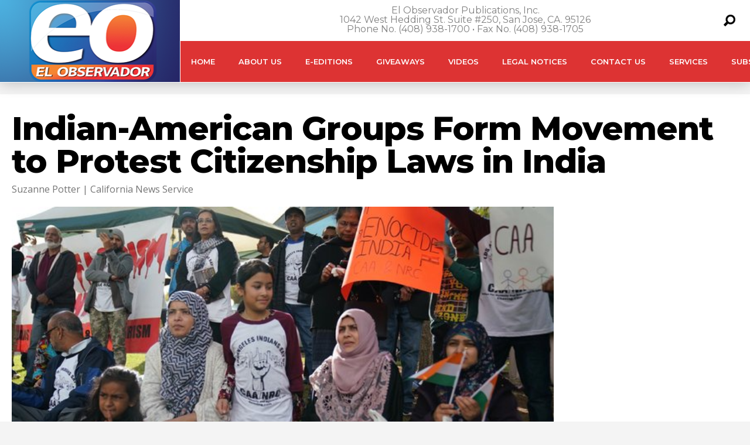

--- FILE ---
content_type: text/html; charset=UTF-8
request_url: https://el-observador.com/2020/03/13/indian-american-groups-form-movement-to-protest-citizenship-laws-in-india/
body_size: 16197
content:
<!DOCTYPE html>
<html lang="en-US"><head>
<meta http-equiv="content-type" content="text/html; charset=UTF-8" />
<!--viewport-->
<meta name="viewport" content="width=device-width, initial-scale=1.0" />
<!--charset-->
<!--rss-comments-->
<link rel="alternate" type="application/rss+xml" href="https://el-observador.com/comments/feed/"/>
<!--rss-->
<link rel="alternate" type="application/rss+xml" title="RSS 2.0" href="https://el-observador.com/feed/" />
<!--atom-->
<link rel="alternate" type="application/atom+xml" title="Atom" href="https://el-observador.com/feed/atom/" />
<!--pingback-->
<link rel="pingback" href="https://el-observador.com/xmlrpc.php" />

<!--Facebook Open Graph-->
<!--FB page title-->
<meta property="og:title" content="Indian-American Groups Form Movement to Protest Citizenship Laws in India" />
<!--FB description-->
<meta property="og:description" content="LOS ANGELES -- Protests against citizenship laws in India are popping up across California and the U.S., including several large rallies recently in L.A. and San Francisco.

Protesters condemn India..."/>
<!--FB url-->
<meta property="og:url" content="https://el-observador.com/2020/03/13/indian-american-groups-form-movement-to-protest-citizenship-laws-in-india/"/>
<!--FB image-->
<meta property="og:image" content="https://el-observador.com/wp-content/uploads/2020/03/gr-69463-1-1.jpg" />
<!--FB type-->
<meta property="og:type" content="article"/>
<!--FB site name-->
<meta property="og:site_name" content="El Observador"/>
<title>Indian-American Groups Form Movement to Protest Citizenship Laws in India &#8211; El Observador</title>
<meta name='robots' content='max-image-preview:large' />
	<style>img:is([sizes="auto" i], [sizes^="auto," i]) { contain-intrinsic-size: 3000px 1500px }</style>
	<link rel='dns-prefetch' href='//fonts.googleapis.com' />
<link rel="alternate" type="application/rss+xml" title="El Observador &raquo; Feed" href="https://el-observador.com/feed/" />
<link rel="alternate" type="application/rss+xml" title="El Observador &raquo; Comments Feed" href="https://el-observador.com/comments/feed/" />
<link rel="alternate" type="application/rss+xml" title="El Observador &raquo; Indian-American Groups Form Movement to Protest Citizenship Laws in India Comments Feed" href="https://el-observador.com/2020/03/13/indian-american-groups-form-movement-to-protest-citizenship-laws-in-india/feed/" />
<script type="text/javascript">
/* <![CDATA[ */
window._wpemojiSettings = {"baseUrl":"https:\/\/s.w.org\/images\/core\/emoji\/15.0.3\/72x72\/","ext":".png","svgUrl":"https:\/\/s.w.org\/images\/core\/emoji\/15.0.3\/svg\/","svgExt":".svg","source":{"concatemoji":"https:\/\/el-observador.com\/wp-includes\/js\/wp-emoji-release.min.js?ver=8e9dcbdbfbd5f7827bfdc3193d8b222c"}};
/*! This file is auto-generated */
!function(i,n){var o,s,e;function c(e){try{var t={supportTests:e,timestamp:(new Date).valueOf()};sessionStorage.setItem(o,JSON.stringify(t))}catch(e){}}function p(e,t,n){e.clearRect(0,0,e.canvas.width,e.canvas.height),e.fillText(t,0,0);var t=new Uint32Array(e.getImageData(0,0,e.canvas.width,e.canvas.height).data),r=(e.clearRect(0,0,e.canvas.width,e.canvas.height),e.fillText(n,0,0),new Uint32Array(e.getImageData(0,0,e.canvas.width,e.canvas.height).data));return t.every(function(e,t){return e===r[t]})}function u(e,t,n){switch(t){case"flag":return n(e,"\ud83c\udff3\ufe0f\u200d\u26a7\ufe0f","\ud83c\udff3\ufe0f\u200b\u26a7\ufe0f")?!1:!n(e,"\ud83c\uddfa\ud83c\uddf3","\ud83c\uddfa\u200b\ud83c\uddf3")&&!n(e,"\ud83c\udff4\udb40\udc67\udb40\udc62\udb40\udc65\udb40\udc6e\udb40\udc67\udb40\udc7f","\ud83c\udff4\u200b\udb40\udc67\u200b\udb40\udc62\u200b\udb40\udc65\u200b\udb40\udc6e\u200b\udb40\udc67\u200b\udb40\udc7f");case"emoji":return!n(e,"\ud83d\udc26\u200d\u2b1b","\ud83d\udc26\u200b\u2b1b")}return!1}function f(e,t,n){var r="undefined"!=typeof WorkerGlobalScope&&self instanceof WorkerGlobalScope?new OffscreenCanvas(300,150):i.createElement("canvas"),a=r.getContext("2d",{willReadFrequently:!0}),o=(a.textBaseline="top",a.font="600 32px Arial",{});return e.forEach(function(e){o[e]=t(a,e,n)}),o}function t(e){var t=i.createElement("script");t.src=e,t.defer=!0,i.head.appendChild(t)}"undefined"!=typeof Promise&&(o="wpEmojiSettingsSupports",s=["flag","emoji"],n.supports={everything:!0,everythingExceptFlag:!0},e=new Promise(function(e){i.addEventListener("DOMContentLoaded",e,{once:!0})}),new Promise(function(t){var n=function(){try{var e=JSON.parse(sessionStorage.getItem(o));if("object"==typeof e&&"number"==typeof e.timestamp&&(new Date).valueOf()<e.timestamp+604800&&"object"==typeof e.supportTests)return e.supportTests}catch(e){}return null}();if(!n){if("undefined"!=typeof Worker&&"undefined"!=typeof OffscreenCanvas&&"undefined"!=typeof URL&&URL.createObjectURL&&"undefined"!=typeof Blob)try{var e="postMessage("+f.toString()+"("+[JSON.stringify(s),u.toString(),p.toString()].join(",")+"));",r=new Blob([e],{type:"text/javascript"}),a=new Worker(URL.createObjectURL(r),{name:"wpTestEmojiSupports"});return void(a.onmessage=function(e){c(n=e.data),a.terminate(),t(n)})}catch(e){}c(n=f(s,u,p))}t(n)}).then(function(e){for(var t in e)n.supports[t]=e[t],n.supports.everything=n.supports.everything&&n.supports[t],"flag"!==t&&(n.supports.everythingExceptFlag=n.supports.everythingExceptFlag&&n.supports[t]);n.supports.everythingExceptFlag=n.supports.everythingExceptFlag&&!n.supports.flag,n.DOMReady=!1,n.readyCallback=function(){n.DOMReady=!0}}).then(function(){return e}).then(function(){var e;n.supports.everything||(n.readyCallback(),(e=n.source||{}).concatemoji?t(e.concatemoji):e.wpemoji&&e.twemoji&&(t(e.twemoji),t(e.wpemoji)))}))}((window,document),window._wpemojiSettings);
/* ]]> */
</script>
<link rel='stylesheet' id='google-fonts-css' href='https://fonts.googleapis.com/css?subset=latin%2Clatin-ext%2Ccyrillic%2Ccyrillic-ext&#038;family=Montserrat%3A400%2C600%2C700%2C800%7CMontserrat+rel%3D%27stylesheet%27+type%3D%27text%2Fcss&#038;ver=6.7.4' type='text/css' media='all' />
<link rel='stylesheet' id='google-menu-fonts-css' href='https://fonts.googleapis.com/css?subset=latin%2Clatin-ext%2Ccyrillic%2Ccyrillic-ext&#038;family=Montserrat%3A400%2C600%2C700%2C800%7CMontserrat+rel%3D%27stylesheet%27+type%3D%27text%2Fcss&#038;ver=6.7.4' type='text/css' media='all' />
<link rel='stylesheet' id='google-widget-fonts-css' href='https://fonts.googleapis.com/css?subset=latin%2Clatin-ext%2Ccyrillic%2Ccyrillic-ext&#038;family=Open+Sans%3A400%7COpen+Sans+rel%3D%27stylesheet%27+type%3D%27text%2Fcss&#038;ver=6.7.4' type='text/css' media='all' />
<style id='wp-emoji-styles-inline-css' type='text/css'>

	img.wp-smiley, img.emoji {
		display: inline !important;
		border: none !important;
		box-shadow: none !important;
		height: 1em !important;
		width: 1em !important;
		margin: 0 0.07em !important;
		vertical-align: -0.1em !important;
		background: none !important;
		padding: 0 !important;
	}
</style>
<link rel='stylesheet' id='wp-block-library-css' href='https://el-observador.com/wp-includes/css/dist/block-library/style.min.css?ver=8e9dcbdbfbd5f7827bfdc3193d8b222c' type='text/css' media='all' />
<style id='classic-theme-styles-inline-css' type='text/css'>
/*! This file is auto-generated */
.wp-block-button__link{color:#fff;background-color:#32373c;border-radius:9999px;box-shadow:none;text-decoration:none;padding:calc(.667em + 2px) calc(1.333em + 2px);font-size:1.125em}.wp-block-file__button{background:#32373c;color:#fff;text-decoration:none}
</style>
<style id='global-styles-inline-css' type='text/css'>
:root{--wp--preset--aspect-ratio--square: 1;--wp--preset--aspect-ratio--4-3: 4/3;--wp--preset--aspect-ratio--3-4: 3/4;--wp--preset--aspect-ratio--3-2: 3/2;--wp--preset--aspect-ratio--2-3: 2/3;--wp--preset--aspect-ratio--16-9: 16/9;--wp--preset--aspect-ratio--9-16: 9/16;--wp--preset--color--black: #000000;--wp--preset--color--cyan-bluish-gray: #abb8c3;--wp--preset--color--white: #ffffff;--wp--preset--color--pale-pink: #f78da7;--wp--preset--color--vivid-red: #cf2e2e;--wp--preset--color--luminous-vivid-orange: #ff6900;--wp--preset--color--luminous-vivid-amber: #fcb900;--wp--preset--color--light-green-cyan: #7bdcb5;--wp--preset--color--vivid-green-cyan: #00d084;--wp--preset--color--pale-cyan-blue: #8ed1fc;--wp--preset--color--vivid-cyan-blue: #0693e3;--wp--preset--color--vivid-purple: #9b51e0;--wp--preset--gradient--vivid-cyan-blue-to-vivid-purple: linear-gradient(135deg,rgba(6,147,227,1) 0%,rgb(155,81,224) 100%);--wp--preset--gradient--light-green-cyan-to-vivid-green-cyan: linear-gradient(135deg,rgb(122,220,180) 0%,rgb(0,208,130) 100%);--wp--preset--gradient--luminous-vivid-amber-to-luminous-vivid-orange: linear-gradient(135deg,rgba(252,185,0,1) 0%,rgba(255,105,0,1) 100%);--wp--preset--gradient--luminous-vivid-orange-to-vivid-red: linear-gradient(135deg,rgba(255,105,0,1) 0%,rgb(207,46,46) 100%);--wp--preset--gradient--very-light-gray-to-cyan-bluish-gray: linear-gradient(135deg,rgb(238,238,238) 0%,rgb(169,184,195) 100%);--wp--preset--gradient--cool-to-warm-spectrum: linear-gradient(135deg,rgb(74,234,220) 0%,rgb(151,120,209) 20%,rgb(207,42,186) 40%,rgb(238,44,130) 60%,rgb(251,105,98) 80%,rgb(254,248,76) 100%);--wp--preset--gradient--blush-light-purple: linear-gradient(135deg,rgb(255,206,236) 0%,rgb(152,150,240) 100%);--wp--preset--gradient--blush-bordeaux: linear-gradient(135deg,rgb(254,205,165) 0%,rgb(254,45,45) 50%,rgb(107,0,62) 100%);--wp--preset--gradient--luminous-dusk: linear-gradient(135deg,rgb(255,203,112) 0%,rgb(199,81,192) 50%,rgb(65,88,208) 100%);--wp--preset--gradient--pale-ocean: linear-gradient(135deg,rgb(255,245,203) 0%,rgb(182,227,212) 50%,rgb(51,167,181) 100%);--wp--preset--gradient--electric-grass: linear-gradient(135deg,rgb(202,248,128) 0%,rgb(113,206,126) 100%);--wp--preset--gradient--midnight: linear-gradient(135deg,rgb(2,3,129) 0%,rgb(40,116,252) 100%);--wp--preset--font-size--small: 13px;--wp--preset--font-size--medium: 20px;--wp--preset--font-size--large: 36px;--wp--preset--font-size--x-large: 42px;--wp--preset--spacing--20: 0.44rem;--wp--preset--spacing--30: 0.67rem;--wp--preset--spacing--40: 1rem;--wp--preset--spacing--50: 1.5rem;--wp--preset--spacing--60: 2.25rem;--wp--preset--spacing--70: 3.38rem;--wp--preset--spacing--80: 5.06rem;--wp--preset--shadow--natural: 6px 6px 9px rgba(0, 0, 0, 0.2);--wp--preset--shadow--deep: 12px 12px 50px rgba(0, 0, 0, 0.4);--wp--preset--shadow--sharp: 6px 6px 0px rgba(0, 0, 0, 0.2);--wp--preset--shadow--outlined: 6px 6px 0px -3px rgba(255, 255, 255, 1), 6px 6px rgba(0, 0, 0, 1);--wp--preset--shadow--crisp: 6px 6px 0px rgba(0, 0, 0, 1);}:where(.is-layout-flex){gap: 0.5em;}:where(.is-layout-grid){gap: 0.5em;}body .is-layout-flex{display: flex;}.is-layout-flex{flex-wrap: wrap;align-items: center;}.is-layout-flex > :is(*, div){margin: 0;}body .is-layout-grid{display: grid;}.is-layout-grid > :is(*, div){margin: 0;}:where(.wp-block-columns.is-layout-flex){gap: 2em;}:where(.wp-block-columns.is-layout-grid){gap: 2em;}:where(.wp-block-post-template.is-layout-flex){gap: 1.25em;}:where(.wp-block-post-template.is-layout-grid){gap: 1.25em;}.has-black-color{color: var(--wp--preset--color--black) !important;}.has-cyan-bluish-gray-color{color: var(--wp--preset--color--cyan-bluish-gray) !important;}.has-white-color{color: var(--wp--preset--color--white) !important;}.has-pale-pink-color{color: var(--wp--preset--color--pale-pink) !important;}.has-vivid-red-color{color: var(--wp--preset--color--vivid-red) !important;}.has-luminous-vivid-orange-color{color: var(--wp--preset--color--luminous-vivid-orange) !important;}.has-luminous-vivid-amber-color{color: var(--wp--preset--color--luminous-vivid-amber) !important;}.has-light-green-cyan-color{color: var(--wp--preset--color--light-green-cyan) !important;}.has-vivid-green-cyan-color{color: var(--wp--preset--color--vivid-green-cyan) !important;}.has-pale-cyan-blue-color{color: var(--wp--preset--color--pale-cyan-blue) !important;}.has-vivid-cyan-blue-color{color: var(--wp--preset--color--vivid-cyan-blue) !important;}.has-vivid-purple-color{color: var(--wp--preset--color--vivid-purple) !important;}.has-black-background-color{background-color: var(--wp--preset--color--black) !important;}.has-cyan-bluish-gray-background-color{background-color: var(--wp--preset--color--cyan-bluish-gray) !important;}.has-white-background-color{background-color: var(--wp--preset--color--white) !important;}.has-pale-pink-background-color{background-color: var(--wp--preset--color--pale-pink) !important;}.has-vivid-red-background-color{background-color: var(--wp--preset--color--vivid-red) !important;}.has-luminous-vivid-orange-background-color{background-color: var(--wp--preset--color--luminous-vivid-orange) !important;}.has-luminous-vivid-amber-background-color{background-color: var(--wp--preset--color--luminous-vivid-amber) !important;}.has-light-green-cyan-background-color{background-color: var(--wp--preset--color--light-green-cyan) !important;}.has-vivid-green-cyan-background-color{background-color: var(--wp--preset--color--vivid-green-cyan) !important;}.has-pale-cyan-blue-background-color{background-color: var(--wp--preset--color--pale-cyan-blue) !important;}.has-vivid-cyan-blue-background-color{background-color: var(--wp--preset--color--vivid-cyan-blue) !important;}.has-vivid-purple-background-color{background-color: var(--wp--preset--color--vivid-purple) !important;}.has-black-border-color{border-color: var(--wp--preset--color--black) !important;}.has-cyan-bluish-gray-border-color{border-color: var(--wp--preset--color--cyan-bluish-gray) !important;}.has-white-border-color{border-color: var(--wp--preset--color--white) !important;}.has-pale-pink-border-color{border-color: var(--wp--preset--color--pale-pink) !important;}.has-vivid-red-border-color{border-color: var(--wp--preset--color--vivid-red) !important;}.has-luminous-vivid-orange-border-color{border-color: var(--wp--preset--color--luminous-vivid-orange) !important;}.has-luminous-vivid-amber-border-color{border-color: var(--wp--preset--color--luminous-vivid-amber) !important;}.has-light-green-cyan-border-color{border-color: var(--wp--preset--color--light-green-cyan) !important;}.has-vivid-green-cyan-border-color{border-color: var(--wp--preset--color--vivid-green-cyan) !important;}.has-pale-cyan-blue-border-color{border-color: var(--wp--preset--color--pale-cyan-blue) !important;}.has-vivid-cyan-blue-border-color{border-color: var(--wp--preset--color--vivid-cyan-blue) !important;}.has-vivid-purple-border-color{border-color: var(--wp--preset--color--vivid-purple) !important;}.has-vivid-cyan-blue-to-vivid-purple-gradient-background{background: var(--wp--preset--gradient--vivid-cyan-blue-to-vivid-purple) !important;}.has-light-green-cyan-to-vivid-green-cyan-gradient-background{background: var(--wp--preset--gradient--light-green-cyan-to-vivid-green-cyan) !important;}.has-luminous-vivid-amber-to-luminous-vivid-orange-gradient-background{background: var(--wp--preset--gradient--luminous-vivid-amber-to-luminous-vivid-orange) !important;}.has-luminous-vivid-orange-to-vivid-red-gradient-background{background: var(--wp--preset--gradient--luminous-vivid-orange-to-vivid-red) !important;}.has-very-light-gray-to-cyan-bluish-gray-gradient-background{background: var(--wp--preset--gradient--very-light-gray-to-cyan-bluish-gray) !important;}.has-cool-to-warm-spectrum-gradient-background{background: var(--wp--preset--gradient--cool-to-warm-spectrum) !important;}.has-blush-light-purple-gradient-background{background: var(--wp--preset--gradient--blush-light-purple) !important;}.has-blush-bordeaux-gradient-background{background: var(--wp--preset--gradient--blush-bordeaux) !important;}.has-luminous-dusk-gradient-background{background: var(--wp--preset--gradient--luminous-dusk) !important;}.has-pale-ocean-gradient-background{background: var(--wp--preset--gradient--pale-ocean) !important;}.has-electric-grass-gradient-background{background: var(--wp--preset--gradient--electric-grass) !important;}.has-midnight-gradient-background{background: var(--wp--preset--gradient--midnight) !important;}.has-small-font-size{font-size: var(--wp--preset--font-size--small) !important;}.has-medium-font-size{font-size: var(--wp--preset--font-size--medium) !important;}.has-large-font-size{font-size: var(--wp--preset--font-size--large) !important;}.has-x-large-font-size{font-size: var(--wp--preset--font-size--x-large) !important;}
:where(.wp-block-post-template.is-layout-flex){gap: 1.25em;}:where(.wp-block-post-template.is-layout-grid){gap: 1.25em;}
:where(.wp-block-columns.is-layout-flex){gap: 2em;}:where(.wp-block-columns.is-layout-grid){gap: 2em;}
:root :where(.wp-block-pullquote){font-size: 1.5em;line-height: 1.6;}
</style>
<link rel='stylesheet' id='responsive-lightbox-swipebox-css' href='https://el-observador.com/wp-content/plugins/responsive-lightbox/assets/swipebox/swipebox.min.css?ver=1.5.2' type='text/css' media='all' />
<link rel='stylesheet' id='style-css' href='https://el-observador.com/wp-content/themes/examiner/style.css?ver=8e9dcbdbfbd5f7827bfdc3193d8b222c' type='text/css' media='all' />
<script type="text/javascript" src="https://el-observador.com/wp-includes/js/jquery/jquery.min.js?ver=3.7.1" id="jquery-core-js"></script>
<script type="text/javascript" src="https://el-observador.com/wp-includes/js/jquery/jquery-migrate.min.js?ver=3.4.1" id="jquery-migrate-js"></script>
<script type="text/javascript" src="https://el-observador.com/wp-content/plugins/responsive-lightbox/assets/swipebox/jquery.swipebox.min.js?ver=1.5.2" id="responsive-lightbox-swipebox-js"></script>
<script type="text/javascript" src="https://el-observador.com/wp-includes/js/underscore.min.js?ver=1.13.7" id="underscore-js"></script>
<script type="text/javascript" src="https://el-observador.com/wp-content/plugins/responsive-lightbox/assets/infinitescroll/infinite-scroll.pkgd.min.js?ver=4.0.1" id="responsive-lightbox-infinite-scroll-js"></script>
<script type="text/javascript" id="responsive-lightbox-js-before">
/* <![CDATA[ */
var rlArgs = {"script":"swipebox","selector":"lightbox","customEvents":"","activeGalleries":true,"animation":true,"hideCloseButtonOnMobile":false,"removeBarsOnMobile":false,"hideBars":true,"hideBarsDelay":5000,"videoMaxWidth":1080,"useSVG":false,"loopAtEnd":false,"woocommerce_gallery":false,"ajaxurl":"https:\/\/el-observador.com\/wp-admin\/admin-ajax.php","nonce":"0fabd51723","preview":false,"postId":19334,"scriptExtension":false};
/* ]]> */
</script>
<script type="text/javascript" src="https://el-observador.com/wp-content/plugins/responsive-lightbox/js/front.js?ver=2.5.3" id="responsive-lightbox-js"></script>
<script type="text/javascript" id="sf-autocomplete-js-extra">
/* <![CDATA[ */
var stepfoxcomplete = {"stepfoxcompleteurl":"https:\/\/el-observador.com\/wp-admin\/admin-ajax.php"};
/* ]]> */
</script>
<script type="text/javascript" src="https://el-observador.com/wp-content/themes/examiner/js/sf-autocomplete.js?ver=8e9dcbdbfbd5f7827bfdc3193d8b222c" id="sf-autocomplete-js"></script>
<script type="text/javascript" src="https://el-observador.com/wp-content/themes/examiner/js/jquery.flexslider-min.js?ver=8e9dcbdbfbd5f7827bfdc3193d8b222c" id="flexslider-js"></script>
<script type="text/javascript" src="https://el-observador.com/wp-content/themes/examiner/js/exm1-scripts.js?ver=8e9dcbdbfbd5f7827bfdc3193d8b222c" id="exm1-js"></script>
<script type="text/javascript" src="https://el-observador.com/wp-content/themes/examiner/js/respond.min.js?ver=8e9dcbdbfbd5f7827bfdc3193d8b222c" id="respond-js"></script>
<script type="text/javascript" src="https://el-observador.com/wp-content/themes/examiner/js/smoothscroll.js?ver=8e9dcbdbfbd5f7827bfdc3193d8b222c" id="smoothscroll-js"></script>
<script type="text/javascript" id="live-video-js-extra">
/* <![CDATA[ */
var exm1_live_video_ajax = {"exm1_live_video_ajaxurl":"https:\/\/el-observador.com\/wp-admin\/admin-ajax.php"};
/* ]]> */
</script>
<script type="text/javascript" src="https://el-observador.com/wp-content/themes/examiner/js/ajax-video-widget.js?ver=8e9dcbdbfbd5f7827bfdc3193d8b222c" id="live-video-js"></script>
<link rel="https://api.w.org/" href="https://el-observador.com/wp-json/" /><link rel="alternate" title="JSON" type="application/json" href="https://el-observador.com/wp-json/wp/v2/posts/19334" /><link rel="EditURI" type="application/rsd+xml" title="RSD" href="https://el-observador.com/xmlrpc.php?rsd" />
<link rel="canonical" href="https://el-observador.com/2020/03/13/indian-american-groups-form-movement-to-protest-citizenship-laws-in-india/" />
<link rel="alternate" title="oEmbed (JSON)" type="application/json+oembed" href="https://el-observador.com/wp-json/oembed/1.0/embed?url=https%3A%2F%2Fel-observador.com%2F2020%2F03%2F13%2Findian-american-groups-form-movement-to-protest-citizenship-laws-in-india%2F" />
<link rel="alternate" title="oEmbed (XML)" type="text/xml+oembed" href="https://el-observador.com/wp-json/oembed/1.0/embed?url=https%3A%2F%2Fel-observador.com%2F2020%2F03%2F13%2Findian-american-groups-form-movement-to-protest-citizenship-laws-in-india%2F&#038;format=xml" />


<style type='text/css'>
.fullwidth-image:before{ box-shadow: inset 0 -327px 200px -200px #f4f4f4;}
.top-menu{background-color:#ffffff;}
.top-menu-posts li .category-icon a{color:#dd3333;}
.top-menu-posts .featured-posts-title a{color:#0a0a0a;}
body, .small-title, .widget-title, .tv-featured-title{font-family:Montserrat;}
.popular-part:before{background:#dd3333;box-shadow: 0 -999px 0 999px #dd3333;}
.popular-slider-container .slides:before{background: radial-gradient(ellipse at center, rgba(0,0,0,0) 0%,#dd3333 64%,#dd3333 100%);}
.popular-part a, .popular-part .widget-title{color:#ffffff;}
.read-more a{color:#dd3333;}
.blog-post-content, .img-featured-text, .about-text, .exm1-blog-posts-subtitle, .flex-active-slide .slide-excerpt, .jumping-posts-excerpt, .combination-title-subtitle, .tv-widget-content, #post-content, #post-page-subtitle, .newsroll-posts-title a{font-family:Open Sans;}
#footer{background:#dd3333; }
#footer a, .copyright-text{color:#FFFFFF;}
#footer a:hover{color:;}
.footer-wrap{border-color:#ffffff;}
#main-nav ul li a, #mob-menu{font-family: Montserrat;}
#wrapper, .footer-wrap{max-width:1290px;}
#navigation .content-social, .top-menu, .big-logo, #navigation #searchform input, .sub-menu-wrapper, .ticker-box, #navigation{border-color:#ffffff;}
#site-logo, .about-logo, #mob-menu{background:#1e73be;}
#navigation, .ticker-box, .page-numbers.current, .about-social{background:#dd3333;}
.menu-item .menu-link, #ticker a, .page-numbers.current, #navigation .submit-button, #navigation .content-social li a, .about-social a, .ticker-heading{color:#ffffff;}
.subsignmeni:after{border-top: 8px solid #ffffff;}
#main .widget-title, #main .widget-title a{color:#dd3333;}
#main-nav ul li:hover > .menu-link, #ticker a:hover, #navigation .content-social li a:hover, .about-social a:hover, .sub-menu-wrapper .small-category li:hover > .small-text a{color:#eaeaea;}
.subsignmeni:hover:after{border-top: 8px solid #eaeaea;}
#main-nav ul li > .menu-link{font-weight:600;}
.menu-link {font-size:13px;}
.featured-category, .trending-title, .trending-posts, .page-numbers, input#wp-submit{background: #dd3333;}
.newsroll-title, .exm1-blog-posts-thumb, .post-page-gallery-thumbnails .flex-active-slide:after, .flex-active .wide-slider-thumb:after{border-color:#dd3333;}
.blog-post-author a, .exm1-blog-posts-author a, #recentcomments li, .widget_categories select, .widget_archive select, .sticky a{color:#dd3333;}

#searchform .submit-button{background:#dd3333 url(https://el-observador.com/wp-content/themes/examiner/images/search-icon-black.png) no-repeat center;}
#navigation #searchform input{background-image:url(https://el-observador.com/wp-content/themes/examiner/images/search-icon-black.png);}
#navigation #mob-menu #searchform input{background-image:url(https://el-observador.com/wp-content/themes/examiner/images/search-icon-black.png);}
.mob-menu-button{background: url(https://el-observador.com/wp-content/themes/examiner/images/menu_icon-black.png) no-repeat 50% 50%; } 

ul.tabs li.active{background:#dd3333;}
ul.tabs li.active, ul.tabs li {border-color:#dd3333;}
.tabs li.active h4 a{color:#ffffff;}

.img-featured-review-score, .blog-post-categories, .jumping-posts li:hover .jumping-posts-text, .woocommerce input#searchsubmit, .super-slider-category, .floating-share-icons li, .pagination.pagination-load-more a, .slider-category{background:#dd3333;}
.sub-meni .menu-links.inside-menu li{background: #dd3333;}
.sub-meni .menu-links.inside-menu li a{color: #ffffff;}
.sub-menu{border-color:#dd3333;}

#post-content{font-size:14px;line-height:22.4px;}
::selection{background:#dd3333;}
::-moz-selection{background:#dd3333;}
.load-circle{border-bottom:5px solid #dd3333;border-right:5px solid #dd3333;box-shadow: 0 0 35px #dd3333;}
#wp-calendar #today{background:#dd3333 !important;text-shadow:none;}
.total-score, .score-width, li:hover .play-icon{background: #dd3333;}
.jumping-posts li:hover .jumping-posts-text:before{border-bottom: 14px solid #dd3333;}
.single-post #post-content.first-letter > p:first-of-type:first-letter{font-size:67px; color:#dd3333;float: left;line-height: 60px;margin-right: 15px;font-weight:800;}
#post-page-title h1{text-transform:none;}
blockquote, q.left, q{border-left: 2px solid #dd3333;color:#dd3333;}
.img-featured-review-score:before{border-top: 9px solid #dd3333;}
.sub-meni .menu-links.inside-menu li:hover{background:#dd3333;}
#main-nav .sub-meni .menu-links.inside-menu li:hover > .menu-link{color:#eaeaea;}
.ticker-arrows{background:#dd3333;box-shadow:-21px 0 30px #dd3333;}
.widget-title {font-style: normal;font-weight:700;}

.huge .img-featured-posts-image:after, .super-image:after, .super-slider li .super-slider-post:after, .super-slider li .super-slider-post:after, .img-featured-posts-image:before, .small-image:before, .wide-slider .slides li:after{ background: //, #cccccc, #1c1c1c);opacity:0.3;}


.post-author a, .post-author a:visited, .good-title, .bad-title, #post-content a, .trending-posts-category a, .category-tv-icon a, .ticker-sign, .category-icon a, .jumping-posts-category a, a:hover, .category-icon a:hover, .trending-posts-category a:hover, .featured-posts-title a:hover, #post-content a:hover, .blog-post-title h2 a:hover, .bypostauthor a:hover, .post-author a:hover, .most-commented-cateogory a, .most-commented-count a {color:#dd3333;}


.content q.right{border-left:0;border-right: 2px solid #dd3333;color:#dd3333;}



.widget.buddypress div.item-options a, .widget_display_stats dd{color:#dd3333;}
#buddypress div.item-list-tabs ul li a span, #buddypress div.item-list-tabs ul li.current a span, #buddypress div.item-list-tabs ul li.selected a span, .widget.buddypress #bp-login-widget-form #bp-login-widget-submit, span.bp-login-widget-register-link a, button#user-submit, .bbp-login-form .bbp-login-links a, tt button.button.submit.user-submit, input#bbp_search_submit {background:#dd3333;}

.image_fx1:hover:after{background: #dd3333;}

.cart-top{background:url(https://el-observador.com/wp-content/themes/examiner/images/shopping-cart-icon-black.png) no-repeat 36px 0;}
@media screen and (max-width: 700px) {#main-nav ul li {background:#dd3333;}.sub-menu-wrapper .menu-links.inside-menu .menu-link{color:#ffffff;}.menu-item{border-bottom:none !important;}}

.woocommerce #content input.button, .woocommerce #respond input#submit, .woocommerce a.button, .woocommerce button.button, .woocommerce input.button, .woocommerce-page #content input.button, .woocommerce-page #respond input#submit, .woocommerce-page a.button, .woocommerce-page button.button, .woocommerce-page input.button, .woocommerce a.button.alt, .woocommerce button.button.alt, .woocommerce input.button.alt, .woocommerce #respond input#submit.alt, .woocommerce #content input.button.alt, .woocommerce-page a.button.alt, .woocommerce-page button.button.alt, .woocommerce-page input.button.alt, .woocommerce-page #respond input#submit.alt, .woocommerce-page #content input.button.alt, .woocommerce .widget_layered_nav_filters ul li a, .woocommerce-page .widget_layered_nav_filters ul li a, .woocommerce .widget_layered_nav ul li.chosen a, .woocommerce-page .widget_layered_nav ul li.chosen a, .woocommerce span.onsale, .woocommerce-page span.onsale, .woocommerce .woocommerce-message:before, .woocommerce-page .woocommerce-message:before, .woocommerce .woocommerce-info:before, .woocommerce-page .woocommerce-info:before, .woocommerce table.cart a.remove:hover, .woocommerce #content table.cart a.remove:hover, .woocommerce-page table.cart a.remove:hover, .woocommerce-page #content table.cart a.remove:hover, .woocommerce .widget_price_filter .ui-slider .ui-slider-handle, .woocommerce-page .widget_price_filter .ui-slider .ui-slider-handle, .woocommerce .widget_price_filter .ui-slider .ui-slider-range, .woocommerce-page .widget_price_filter .ui-slider .ui-slider-range, .woocommerce div.product .woocommerce-tabs ul.tabs li, .woocommerce #content div.product .woocommerce-tabs ul.tabs li, .woocommerce-page div.product .woocommerce-tabs ul.tabs li, .woocommerce-page #content div.product .woocommerce-tabs ul.tabs li{background:#dd3333;}

.woocommerce ul.products li.product .price, .woocommerce-page ul.products li.product .price, .woocommerce div.product span.price, .woocommerce div.product p.price, .woocommerce #content div.product span.price, .woocommerce #content div.product p.price, .woocommerce-page div.product span.price, .woocommerce-page div.product p.price, .woocommerce-page #content div.product span.price, .woocommerce-page #content div.product p.price, .woocommerce a.button.alt:hover, .woocommerce button.button.alt:hover, .woocommerce input.button.alt:hover, .woocommerce #respond input#submit.alt:hover, .woocommerce #content input.button.alt:hover, .woocommerce-page a.button.alt:hover, .woocommerce-page button.button.alt:hover, .woocommerce-page input.button.alt:hover, .woocommerce-page #respond input#submit.alt:hover, .woocommerce-page #content input.button.alt:hover, .woocommerce a.button:hover, .woocommerce button.button:hover, .woocommerce input.button:hover, .woocommerce #respond input#submit:hover, .woocommerce #content input.button:hover, .woocommerce-page a.button:hover, .woocommerce-page button.button:hover, .woocommerce-page input.button:hover, .woocommerce-page #respond input#submit:hover, .woocommerce-page #content input.button:hover, .woocommerce-page #main a.button:hover, .woocommerce div.product .woocommerce-tabs ul.tabs li, .woocommerce #content div.product .woocommerce-tabs ul.tabs li, .woocommerce-page div.product .woocommerce-tabs ul.tabs li, .woocommerce-page #content div.product .woocommerce-tabs ul.tabs li, .woocommerce div.product .woocommerce-tabs ul.tabs .active a:hover, span.posted_in a, span.tagged_as a, .woocommerce h1.page-title, .woocommerce .jumping-posts .star-rating, .woocommerce-page .jumping-posts .star-rating, .amount, #header .cart-contents:hover, #header .cart-contents{color:#dd3333;}

.woocommerce .woocommerce-message, .woocommerce-page .woocommerce-message, .woocommerce .woocommerce-info, .woocommerce-page .woocommerce-info{border-top:3px solid #dd3333; }

.product_meta, .woocommerce div.product div.summary, .woocommerce #content div.product div.summary, .woocommerce-page div.product div.summary, .woocommerce-page #content div.product div.summary, .woocommerce #reviews #comments ol.commentlist li .comment-text p, .woocommerce-page #reviews #comments ol.commentlist li .comment-text p, .woocommerce #review_form #respond p, .woocommerce-page #review_form #respond p, .woocommerce div.product .woocommerce-tabs .panel, .woocommerce #content div.product .woocommerce-tabs .panel, .woocommerce-page div.product .woocommerce-tabs .panel, .woocommerce-page #content div.product .woocommerce-tabs .panel, .woocommerce #reviews h3, .woocommerce-page #reviews h3{font-size:14px;line-height:22.4px;}

</style><script type='text/javascript'>
			var slide_picker = 'slide';
			var widget_fx = 'nowidgetfx';
			var image_effect = 'image_fx2';
	</script>
<style type="text/css">
.super-slider .slides li:nth-child(-n+3){display:block;}#header .size-small-thumb{maxwidth:auto;height:auto;}.single-post #main{opacity:1;}
@media screen and (min-width: 1024px) {
	#main{opacity:1;}
	.loading{opacity:1;};
	.size-1536x1536{
	width:calc(100vw / 0.83984375);
	height:calc((100vw / 0.83984375) / 1 );
max-width:1536px;
max-height:1536px;}	
@media screen and (-webkit-min-device-pixel-ratio:0) {
	.size-1536x1536{
	width:calc((100vw - 17px) / 0.83984375);
	height:calc(((100vw - 17px) / 0.83984375) / 1 );
max-width:1536px;
max-height:1536px;}
}}.super-slider .slides li:nth-child(-n+3){display:block;}#header .size-small-thumb{maxwidth:auto;height:auto;}.single-post #main{opacity:1;}
@media screen and (min-width: 1024px) {
	#main{opacity:1;}
	.loading{opacity:1;};
	.size-2048x2048{
	width:calc(100vw / 0.6298828125);
	height:calc((100vw / 0.6298828125) / 1 );
max-width:2048px;
max-height:2048px;}	
@media screen and (-webkit-min-device-pixel-ratio:0) {
	.size-2048x2048{
	width:calc((100vw - 17px) / 0.6298828125);
	height:calc(((100vw - 17px) / 0.6298828125) / 1 );
max-width:2048px;
max-height:2048px;}
}}.super-slider .slides li:nth-child(-n+3){display:block;}#header .size-small-thumb{maxwidth:auto;height:auto;}.single-post #main{opacity:1;}
@media screen and (min-width: 1024px) {
	#main{opacity:1;}
	.loading{opacity:1;};
	.size-fullwidth-singlepost-image{
	width:calc(100vw / 0.671875);
	height:calc((100vw / 0.671875) / 1.7777777777778 );
max-width:1920px;
max-height:1080px;}	
@media screen and (-webkit-min-device-pixel-ratio:0) {
	.size-fullwidth-singlepost-image{
	width:calc((100vw - 17px) / 0.671875);
	height:calc(((100vw - 17px) / 0.671875) / 1.7777777777778 );
max-width:1920px;
max-height:1080px;}
}}.super-slider .slides li:nth-child(-n+3){display:block;}#header .size-small-thumb{maxwidth:auto;height:auto;}.single-post #main{opacity:1;}
@media screen and (min-width: 1024px) {
	#main{opacity:1;}
	.loading{opacity:1;};
	.size-small-thumb{
	width:calc(100vw / 15.542168674699);
	height:calc((100vw / 15.542168674699) / 1 );
max-width:83px;
max-height:83px;}	
@media screen and (-webkit-min-device-pixel-ratio:0) {
	.size-small-thumb{
	width:calc((100vw - 17px) / 15.542168674699);
	height:calc(((100vw - 17px) / 15.542168674699) / 1 );
max-width:83px;
max-height:83px;}
}}.super-slider .slides li:nth-child(-n+3){display:block;}#header .size-small-thumb{maxwidth:auto;height:auto;}.single-post #main{opacity:1;}
@media screen and (min-width: 1024px) {
	#main{opacity:1;}
	.loading{opacity:1;};
	.size-huge-image-featured{
	width:calc(100vw / 2.0975609756098);
	height:calc((100vw / 2.0975609756098) / 2.1280276816609 );
max-width:615px;
max-height:289px;}	
@media screen and (-webkit-min-device-pixel-ratio:0) {
	.size-huge-image-featured{
	width:calc((100vw - 17px) / 2.0975609756098);
	height:calc(((100vw - 17px) / 2.0975609756098) / 2.1280276816609 );
max-width:615px;
max-height:289px;}
}}.super-slider .slides li:nth-child(-n+3){display:block;}#header .size-small-thumb{maxwidth:auto;height:auto;}.single-post #main{opacity:1;}
@media screen and (min-width: 1024px) {
	#main{opacity:1;}
	.loading{opacity:1;};
	.size-image-featured{
	width:calc(100vw / 4.3288590604027);
	height:calc((100vw / 4.3288590604027) / 1.0311418685121 );
max-width:298px;
max-height:289px;}	
@media screen and (-webkit-min-device-pixel-ratio:0) {
	.size-image-featured{
	width:calc((100vw - 17px) / 4.3288590604027);
	height:calc(((100vw - 17px) / 4.3288590604027) / 1.0311418685121 );
max-width:298px;
max-height:289px;}
}}.super-slider .slides li:nth-child(-n+3){display:block;}#header .size-small-thumb{maxwidth:auto;height:auto;}.single-post #main{opacity:1;}
@media screen and (min-width: 1024px) {
	#main{opacity:1;}
	.loading{opacity:1;};
	.size-small-image-featured{
	width:calc(100vw / 4.3288590604027);
	height:calc((100vw / 4.3288590604027) / 2.2074074074074 );
max-width:298px;
max-height:135px;}	
@media screen and (-webkit-min-device-pixel-ratio:0) {
	.size-small-image-featured{
	width:calc((100vw - 17px) / 4.3288590604027);
	height:calc(((100vw - 17px) / 4.3288590604027) / 2.2074074074074 );
max-width:298px;
max-height:135px;}
}}.super-slider .slides li:nth-child(-n+3){display:block;}#header .size-small-thumb{maxwidth:auto;height:auto;}.single-post #main{opacity:1;}
@media screen and (min-width: 1024px) {
	#main{opacity:1;}
	.loading{opacity:1;};
	.size-small-blog{
	width:calc(100vw / 4.3288590604027);
	height:calc((100vw / 4.3288590604027) / 1.6021505376344 );
max-width:298px;
max-height:186px;}	
@media screen and (-webkit-min-device-pixel-ratio:0) {
	.size-small-blog{
	width:calc((100vw - 17px) / 4.3288590604027);
	height:calc(((100vw - 17px) / 4.3288590604027) / 1.6021505376344 );
max-width:298px;
max-height:186px;}
}}.super-slider .slides li:nth-child(-n+3){display:block;}#header .size-small-thumb{maxwidth:auto;height:auto;}.single-post #main{opacity:1;}
@media screen and (min-width: 1024px) {
	#main{opacity:1;}
	.loading{opacity:1;};
	.size-big-blog-one{
	width:calc(100vw / 4.3288590604027);
	height:calc((100vw / 4.3288590604027) / 2.785046728972 );
max-width:298px;
max-height:107px;}	
@media screen and (-webkit-min-device-pixel-ratio:0) {
	.size-big-blog-one{
	width:calc((100vw - 17px) / 4.3288590604027);
	height:calc(((100vw - 17px) / 4.3288590604027) / 2.785046728972 );
max-width:298px;
max-height:107px;}
}}.super-slider .slides li:nth-child(-n+3){display:block;}#header .size-small-thumb{maxwidth:auto;height:auto;}.single-post #main{opacity:1;}
@media screen and (min-width: 1024px) {
	#main{opacity:1;}
	.loading{opacity:1;};
	.size-big-blog-two{
	width:calc(100vw / 2.0975609756098);
	height:calc((100vw / 2.0975609756098) / 2.7702702702703 );
max-width:615px;
max-height:222px;}	
@media screen and (-webkit-min-device-pixel-ratio:0) {
	.size-big-blog-two{
	width:calc((100vw - 17px) / 2.0975609756098);
	height:calc(((100vw - 17px) / 2.0975609756098) / 2.7702702702703 );
max-width:615px;
max-height:222px;}
}}.super-slider .slides li:nth-child(-n+3){display:block;}#header .size-small-thumb{maxwidth:auto;height:auto;}.single-post #main{opacity:1;}
@media screen and (min-width: 1024px) {
	#main{opacity:1;}
	.loading{opacity:1;};
	.size-big-blog-three{
	width:calc(100vw / 1.3826366559486);
	height:calc((100vw / 1.3826366559486) / 2.7767857142857 );
max-width:933px;
max-height:336px;}	
@media screen and (-webkit-min-device-pixel-ratio:0) {
	.size-big-blog-three{
	width:calc((100vw - 17px) / 1.3826366559486);
	height:calc(((100vw - 17px) / 1.3826366559486) / 2.7767857142857 );
max-width:933px;
max-height:336px;}
}}.super-slider .slides li:nth-child(-n+3){display:block;}#header .size-small-thumb{maxwidth:auto;height:auto;}.single-post #main{opacity:1;}
@media screen and (min-width: 1024px) {
	#main{opacity:1;}
	.loading{opacity:1;};
	.size-big-blog-four{
	width:calc(100vw / 1.032);
	height:calc((100vw / 1.032) / 2.7777777777778 );
max-width:1250px;
max-height:450px;}	
@media screen and (-webkit-min-device-pixel-ratio:0) {
	.size-big-blog-four{
	width:calc((100vw - 17px) / 1.032);
	height:calc(((100vw - 17px) / 1.032) / 2.7777777777778 );
max-width:1250px;
max-height:450px;}
}}@media screen and (min-width: 1024px) {
.size-super-slider-high{width:calc(100vw / 3.0283911671924); height:calc((100vw / 3.0283911671924) / 1.3782608695652 );}
@media screen and (-webkit-min-device-pixel-ratio:0) {
.size-super-slider-high{width:calc((100vw - 17px) / 3.0283911671924); height:calc(((100vw - 17px) / 3.0283911671924) / 1.3782608695652 );}
}}.super-slider .slides li:nth-child(-n+3){display:block;}#header .size-small-thumb{maxwidth:auto;height:auto;}.single-post #main{opacity:1;}
@media screen and (min-width: 1024px) {
	#main{opacity:1;}
	.loading{opacity:1;};
	.size-slider-two{
	width:calc(100vw / 2.0975609756098);
	height:calc((100vw / 2.0975609756098) / 2.1280276816609 );
max-width:615px;
max-height:289px;}	
@media screen and (-webkit-min-device-pixel-ratio:0) {
	.size-slider-two{
	width:calc((100vw - 17px) / 2.0975609756098);
	height:calc(((100vw - 17px) / 2.0975609756098) / 2.1280276816609 );
max-width:615px;
max-height:289px;}
}}.super-slider .slides li:nth-child(-n+3){display:block;}#header .size-small-thumb{maxwidth:auto;height:auto;}.single-post #main{opacity:1;}
@media screen and (min-width: 1024px) {
	#main{opacity:1;}
	.loading{opacity:1;};
	.size-slider-three{
	width:calc(100vw / 1.3826366559486);
	height:calc((100vw / 1.3826366559486) / 2.0966292134831 );
max-width:933px;
max-height:445px;}	
@media screen and (-webkit-min-device-pixel-ratio:0) {
	.size-slider-three{
	width:calc((100vw - 17px) / 1.3826366559486);
	height:calc(((100vw - 17px) / 1.3826366559486) / 2.0966292134831 );
max-width:933px;
max-height:445px;}
}}.super-slider .slides li:nth-child(-n+3){display:block;}#header .size-small-thumb{maxwidth:auto;height:auto;}.single-post #main{opacity:1;}
@media screen and (min-width: 1024px) {
	#main{opacity:1;}
	.loading{opacity:1;};
	.size-slider-four{
	width:calc(100vw / 1.032);
	height:calc((100vw / 1.032) / 2.0973154362416 );
max-width:1250px;
max-height:596px;}	
@media screen and (-webkit-min-device-pixel-ratio:0) {
	.size-slider-four{
	width:calc((100vw - 17px) / 1.032);
	height:calc(((100vw - 17px) / 1.032) / 2.0973154362416 );
max-width:1250px;
max-height:596px;}
}}.super-slider .slides li:nth-child(-n+3){display:block;}#header .size-small-thumb{maxwidth:auto;height:auto;}.single-post #main{opacity:1;}
@media screen and (min-width: 1024px) {
	#main{opacity:1;}
	.loading{opacity:1;};
	.size-big-carousel-thumb{
	width:calc(100vw / 4.3288590604027);
	height:calc((100vw / 4.3288590604027) / 0.61190965092402 );
max-width:298px;
max-height:487px;}	
@media screen and (-webkit-min-device-pixel-ratio:0) {
	.size-big-carousel-thumb{
	width:calc((100vw - 17px) / 4.3288590604027);
	height:calc(((100vw - 17px) / 4.3288590604027) / 0.61190965092402 );
max-width:298px;
max-height:487px;}
}}.super-slider .slides li:nth-child(-n+3){display:block;}#header .size-small-thumb{maxwidth:auto;height:auto;}.single-post #main{opacity:1;}
@media screen and (min-width: 1024px) {
	#main{opacity:1;}
	.loading{opacity:1;};
	.size-tv-widget-thumb{
	width:calc(100vw / 11.621621621622);
	height:calc((100vw / 11.621621621622) / 1 );
max-width:111px;
max-height:111px;}	
@media screen and (-webkit-min-device-pixel-ratio:0) {
	.size-tv-widget-thumb{
	width:calc((100vw - 17px) / 11.621621621622);
	height:calc(((100vw - 17px) / 11.621621621622) / 1 );
max-width:111px;
max-height:111px;}
}}.super-slider .slides li:nth-child(-n+3){display:block;}#header .size-small-thumb{maxwidth:auto;height:auto;}.single-post #main{opacity:1;}
@media screen and (min-width: 1024px) {
	#main{opacity:1;}
	.loading{opacity:1;};
	.size-jumping-posts-thumb{
	width:calc(100vw / 4.0566037735849);
	height:calc((100vw / 4.0566037735849) / 1.4520547945205 );
max-width:318px;
max-height:219px;}	
@media screen and (-webkit-min-device-pixel-ratio:0) {
	.size-jumping-posts-thumb{
	width:calc((100vw - 17px) / 4.0566037735849);
	height:calc(((100vw - 17px) / 4.0566037735849) / 1.4520547945205 );
max-width:318px;
max-height:219px;}
}}.super-slider .slides li:nth-child(-n+3){display:block;}#header .size-small-thumb{maxwidth:auto;height:auto;}.single-post #main{opacity:1;}
@media screen and (min-width: 1024px) {
	#main{opacity:1;}
	.loading{opacity:1;};
	.size-review-img{
	width:calc(100vw / 4.0062111801242);
	height:calc((100vw / 4.0062111801242) / 1.3305785123967 );
max-width:322px;
max-height:242px;}	
@media screen and (-webkit-min-device-pixel-ratio:0) {
	.size-review-img{
	width:calc((100vw - 17px) / 4.0062111801242);
	height:calc(((100vw - 17px) / 4.0062111801242) / 1.3305785123967 );
max-width:322px;
max-height:242px;}
}}</style>

<style type="text/css" id="custom-background-css">
body.custom-background { background-color: #f4f4f4; }
</style>
	<link rel="icon" href="https://el-observador.com/wp-content/uploads/2019/03/cropped-Logo236-32x32.png" sizes="32x32" />
<link rel="icon" href="https://el-observador.com/wp-content/uploads/2019/03/cropped-Logo236-192x192.png" sizes="192x192" />
<link rel="apple-touch-icon" href="https://el-observador.com/wp-content/uploads/2019/03/cropped-Logo236-180x180.png" />
<meta name="msapplication-TileImage" content="https://el-observador.com/wp-content/uploads/2019/03/cropped-Logo236-270x270.png" />
		<style type="text/css" id="wp-custom-css">
			@media screen and (max-width: 850px) {
    .four-parts .huge .img-featured-title h2 {
        font-size: 12px;
        line-height: 12px;
			  text-shadow:
       1px 1px 0 #000,
     -1px -1px 0 #000,  
      1px -1px 0 #000,
      -1px 1px 0 #000,
       1px 1px 0 #000;
    }
	
		.super-slider-title h2{
        font-size: 14px;
        line-height: 14px;
			  text-shadow:
       1px 1px 0 #000,
     -1px -1px 0 #000,  
      1px -1px 0 #000,
      -1px 1px 0 #000,
       1px 1px 0 #000;
    }
	
	.blog-post-title h2 {
		font-size: 14px;
        line-height: 16px;
}
	.blog-post-content{
		font-size: 12px;
        line-height: 12px;
	}
	
	#bottom-menu li{
		font-size: 8px;
	}
}

@media screen and (min-width: 1024px){
	
	h2{
	font-size: 16px;
   color: white;
	line-height: 16px;
   text-shadow:
       2px 2px 0 #000,
     -1px -1px 0 #000,  
      1px -1px 0 #000,
      -1px 1px 0 #000,
       1px 1px 0 #000;
}
	
	
@media screen and (-webkit-min-device-pixel-ratio: 0)
{
	.size-slider-three {
	max-height: 1000px;
		font-size: 18px;
		height: 100%;
	}
}}


h2{
	font-size: 20px;
   color: white;
	line-height: 20px;
   text-shadow:
       2px 2px 0 #000,
     -1px -1px 0 #000,  
      1px -1px 0 #000,
      -1px 1px 0 #000,
       1px 1px 0 #000;
}

.huge	.img-featured-title h2{
	font-size: 18px;
	line-height: 18px;
}

.nav-next-prev h2 {
	text-shadow: none;
	font-size: 16px;
}

#author-info h2 {
	text-shadow: none;
}

div.widget-title a{
	text-shadow: none;
}

.blog-post-title-box a{
	text-shadow: none;
}

a.menu-link{
	text-shadow: none;
	padding: 0 18px;
}

.img-featured-title{
	background-color: rgba(0, 0, 0, 0.25);
}

.blog-post-title-box h2{
	text-shadow: none;
	-webkit-text-stroke: unset;
}

blockquote, q{
	color: black;
}		</style>
		
<script type='text/javascript'>
  var googletag = googletag || {};
  googletag.cmd = googletag.cmd || [];
  (function() {
    var gads = document.createElement('script');
    gads.async = true;
    gads.type = 'text/javascript';
    var useSSL = 'https:' == document.location.protocol;
    gads.src = (useSSL ? 'https:' : 'http:') +
      '//www.googletagservices.com/tag/js/gpt.js';
    var node = document.getElementsByTagName('script')[0];
    node.parentNode.insertBefore(gads, node);
  })();
</script>

<script type='text/javascript'>
  googletag.cmd.push(function() {
    var slot1 = googletag.defineSlot('/32413627/EO_Square1_300x250', [300, 250], 'div-gpt-ad-1730309916752-0').addService(googletag.pubads());
    var slot2 = googletag.defineSlot('/32413627/EO_Square2_300x250', [300, 250], 'div-gpt-ad-1458701230112-1').addService(googletag.pubads());
    var slot3 = googletag.defineSlot('/32413627/EO_Square3_300x250', [300, 250], 'div-gpt-ad-1458701230112-2').addService(googletag.pubads());
    var slot4 = googletag.defineSlot('/32413627/EO_Square4_300x250', [300, 250], 'div-gpt-ad-1458701230112-3').addService(googletag.pubads());
    var EOVideoAd =  googletag.defineSlot('/32413627/EO_Video_300x250', [300, 250], 'div-gpt-ad-1712040848657-0').addService(googletag.companionAds()).addService(googletag.pubads(1));
    var slot6 = googletag.defineSlot('/32413627/EO_Square6_300x250', [300, 250], 'div-gpt-ad-1475594205418-0').addService(googletag.pubads());
    var slot7 = googletag.defineSlot('/32413627/EO_wide_ad_1250x138', [[300, 600], [1250, 138]], 'div-gpt-ad-1761850810131-0').addService(googletag.pubads());
    var slot8 = googletag.defineSlot('/32413627/Temporary_EO_adUnit', [[300, 700], [1250, 350]], 'div-gpt-ad-1636177688120-0').addService(googletag.pubads());
    googletag.pubads().enableSingleRequest();
    setInterval(function(){googletag.pubads().refresh([slot1, slot2, slot3, slot4, slot6, slot7]);}, 7000);
    setInterval(function(){googletag.pubads(1).refresh([EOVideoAd]);}, 20000);
    googletag.enableServices();
  });
</script>

</head>

<body data-rsssl=1 class="post-template-default single single-post postid-19334 single-format-standard custom-background">
<header id="header">
		<div id="nav-wrapper">
		<div id="navigation" class="show-menu ">
			<div id="site-logo">
				<div class="big-logo">
					<a href="https://el-observador.com/">
					<img src="https://el-observador.com/wp-content/uploads/2016/02/cropped-logo1.png" height="140" width="308" alt="El Observador"/>
					</a>
				</div>
				<!--big-logo-->
			</div>
			<!--site-logo-->
						<div class="top-menu">
			    <div class="search-box">
					<form method="get" id="searchform" action="https://el-observador.com/">
	<input type="text" name="s" id="s" value="" autocomplete="off"/>
	<button type="submit" class="submit-button">
	</button>
	<ul class="featured-thumbnails"></ul>
</form>				</div>
				<!--search-box-->
				<p style="color:gray; padding-top: 10px; font-family: " socicon";"="" align="center">
	El Observador Publications, Inc. <br>
	1042 West Hedding St. Suite #250, San Jose, CA. 95126 <br>
	Phone No. (408) 938-1700 • Fax No. (408) 938-1705</p>
				
			</div>
			<!-- top-menu -->
						<nav id="main-nav">
				<div id="mob-menu">
					<div class="mob-menu-button">
					</div>
					<!-- mob-menu-button -->
					<a href="https://el-observador.com/">
						<img src="https://el-observador.com/wp-content/uploads/2016/02/cropped-logo1.png" height="140" width="308" alt="El Observador"/>
					</a>
					<div class="search-box">
						<form method="get" id="searchform" action="https://el-observador.com/">
	<input type="text" name="s" id="s" value="" autocomplete="off"/>
	<button type="submit" class="submit-button">
	</button>
	<ul class="featured-thumbnails"></ul>
</form>					</div>
					<!--search-box-->

				</div>
				<!--mob-menu-->
				<div class="menu-main-menu-container"><ul id="menu-main-menu" class="menu"><li id="menu-item-exm1351" class="menu-item menu-item-type-custom menu-item-object-custom menu-item-home menu-item-has-children"><a href="https://el-observador.com/" title="Home" class="menu-link">Home</a><div class="sub-meni">
<ul class="menu-links inside-menu">
	<li id="menu-item-exm1621" class="menu-item menu-item-type-taxonomy menu-item-object-category menu-item-has-children"><a href="https://el-observador.com/category/community/" title="Community" class="menu-link">Community</a><div class="sub-meni">
<ul class="menu-links inside-menu">
		<li id="menu-item-exm1624" class="menu-item menu-item-type-taxonomy menu-item-object-category"><a href="https://el-observador.com/category/community/local/" title="Local Events" class="menu-link">Local Events</a></li>
		<li id="menu-item-exm1623" class="menu-item menu-item-type-taxonomy menu-item-object-category"><a href="https://el-observador.com/category/community/immigration/" title="Immigration" class="menu-link">Immigration</a></li>
		<li id="menu-item-exm1622" class="menu-item menu-item-type-taxonomy menu-item-object-category"><a href="https://el-observador.com/category/entertainment/culture/" title="Arts &amp; Culture" class="menu-link">Arts &amp; Culture</a></li>
		<li id="menu-item-exm113998" class="menu-item menu-item-type-taxonomy menu-item-object-category"><a href="https://el-observador.com/category/entertainment/culture/travel/" title="Travel" class="menu-link">Travel</a></li>
		<li id="menu-item-exm1625" class="menu-item menu-item-type-taxonomy menu-item-object-category"><a href="https://el-observador.com/category/community/opinion/" title="Opinion" class="menu-link">Opinion</a></li>
</ul>
</div></li>
	<li id="menu-item-exm1626" class="menu-item menu-item-type-taxonomy menu-item-object-category menu-item-has-children"><a href="https://el-observador.com/category/entertainment/" title="Entertainment" class="menu-link">Entertainment</a><div class="sub-meni">
<ul class="menu-links inside-menu">
		<li id="menu-item-exm1628" class="menu-item menu-item-type-taxonomy menu-item-object-category"><a href="https://el-observador.com/category/entertainment/movies/" title="Movies" class="menu-link">Movies</a></li>
		<li id="menu-item-exm1630" class="menu-item menu-item-type-taxonomy menu-item-object-category"><a href="https://el-observador.com/category/entertainment/sports/" title="Sports" class="menu-link">Sports</a></li>
		<li id="menu-item-exm1629" class="menu-item menu-item-type-taxonomy menu-item-object-category"><a href="https://el-observador.com/category/entertainment/music/" title="Music" class="menu-link">Music</a></li>
		<li id="menu-item-exm1627" class="menu-item menu-item-type-taxonomy menu-item-object-category"><a href="https://el-observador.com/category/entertainment/gallery/" title="CARTOONS" class="menu-link">CARTOONS</a></li>
		<li id="menu-item-exm17336" class="menu-item menu-item-type-post_type menu-item-object-page"><a href="https://el-observador.com/photo-gallery/" title="Photo Gallery" class="menu-link">Photo Gallery</a></li>
</ul>
</div></li>
	<li id="menu-item-exm114875" class="menu-item menu-item-type-taxonomy menu-item-object-category menu-item-has-children"><a href="https://el-observador.com/category/lifestyle/" title="lifestyle" class="menu-link">lifestyle</a><div class="sub-meni">
<ul class="menu-links inside-menu">
		<li id="menu-item-exm1632" class="menu-item menu-item-type-taxonomy menu-item-object-category"><a href="https://el-observador.com/category/lifestyle/greenl/" title="Green living" class="menu-link">Green living</a></li>
		<li id="menu-item-exm1633" class="menu-item menu-item-type-taxonomy menu-item-object-category"><a href="https://el-observador.com/category/lifestyle/recipes/" title="Recipes" class="menu-link">Recipes</a></li>
		<li id="menu-item-exm1634" class="menu-item menu-item-type-taxonomy menu-item-object-category"><a href="https://el-observador.com/category/lifestyle/vibras/" title="Vibras" class="menu-link">Vibras</a></li>
</ul>
</div></li>
	<li id="menu-item-exm114874" class="menu-item menu-item-type-taxonomy menu-item-object-category"><a href="https://el-observador.com/category/health/" title="Health" class="menu-link">Health</a></li>
	<li id="menu-item-exm1635" class="menu-item menu-item-type-taxonomy menu-item-object-category"><a href="https://el-observador.com/category/education/" title="Education" class="menu-link">Education</a></li>
	<li id="menu-item-exm1636" class="menu-item menu-item-type-taxonomy menu-item-object-category menu-item-has-children"><a href="https://el-observador.com/category/business/" title="Business" class="menu-link">Business</a><div class="sub-meni">
<ul class="menu-links inside-menu">
		<li id="menu-item-exm1637" class="menu-item menu-item-type-taxonomy menu-item-object-category"><a href="https://el-observador.com/category/business/technology/" title="Technology" class="menu-link">Technology</a></li>
</ul>
</div></li>
</ul>
</div></li>
<li id="menu-item-exm1652" class="menu-item menu-item-type-post_type menu-item-object-page"><a href="https://el-observador.com/about-us/" title="About Us" class="menu-link">About Us</a></li>
<li id="menu-item-exm111966" class="menu-item menu-item-type-custom menu-item-object-custom menu-item-has-children"><a href="#" title="E-Editions" class="menu-link">E-Editions</a><div class="sub-meni">
<ul class="menu-links inside-menu">
	<li id="menu-item-exm135800" class="menu-item menu-item-type-post_type menu-item-object-page"><a href="https://el-observador.com/e-editions-2025/" title="2025" class="menu-link">2025</a></li>
	<li id="menu-item-exm132407" class="menu-item menu-item-type-post_type menu-item-object-page"><a href="https://el-observador.com/e-editions-2024/" title="2024" class="menu-link">2024</a></li>
	<li id="menu-item-exm129197" class="menu-item menu-item-type-post_type menu-item-object-page"><a href="https://el-observador.com/e-editions-2023-1/" title="2023" class="menu-link">2023</a></li>
	<li id="menu-item-exm125940" class="menu-item menu-item-type-post_type menu-item-object-page"><a href="https://el-observador.com/e-editions-2022/" title="2022" class="menu-link">2022</a></li>
	<li id="menu-item-exm122063" class="menu-item menu-item-type-post_type menu-item-object-page"><a href="https://el-observador.com/e-editions-2021/" title="2021" class="menu-link">2021</a></li>
	<li id="menu-item-exm118833" class="menu-item menu-item-type-post_type menu-item-object-page"><a href="https://el-observador.com/e-editions-2020/" title="2020" class="menu-link">2020</a></li>
	<li id="menu-item-exm115728" class="menu-item menu-item-type-post_type menu-item-object-page"><a href="https://el-observador.com/15724-2/" title="2019" class="menu-link">2019</a></li>
</ul>
</div></li>
<li id="menu-item-exm1814" class="menu-item menu-item-type-post_type menu-item-object-page"><a href="https://el-observador.com/giveaways/" title="GiveAways" class="menu-link">GiveAways</a></li>
<li id="menu-item-exm14200" class="menu-item menu-item-type-post_type menu-item-object-page menu-item-has-children"><a href="https://el-observador.com/videos/" title="Videos" class="menu-link">Videos</a><div class="sub-meni">
<ul class="menu-links inside-menu">
	<li id="menu-item-exm14519" class="menu-item menu-item-type-taxonomy menu-item-object-category"><a href="https://el-observador.com/category/videos/video-eo-originals/" title="EO Originals" class="menu-link">EO Originals</a></li>
	<li id="menu-item-exm14520" class="menu-item menu-item-type-taxonomy menu-item-object-category"><a href="https://el-observador.com/category/videos/video-eo-sounds/" title="EO Sounds" class="menu-link">EO Sounds</a></li>
	<li id="menu-item-exm14518" class="menu-item menu-item-type-taxonomy menu-item-object-category"><a href="https://el-observador.com/category/videos/video-community/" title="Community" class="menu-link">Community</a></li>
	<li id="menu-item-exm14522" class="menu-item menu-item-type-taxonomy menu-item-object-category"><a href="https://el-observador.com/category/videos/video-trailers/" title="Trailers" class="menu-link">Trailers</a></li>
</ul>
</div></li>
<li id="menu-item-exm17106" class="menu-item menu-item-type-custom menu-item-object-custom menu-item-has-children"><a href="#" title="Legal Notices" class="menu-link">Legal Notices</a><div class="sub-meni">
<ul class="menu-links inside-menu">
	<li id="menu-item-exm17112" class="menu-item menu-item-type-post_type menu-item-object-page"><a href="https://el-observador.com/lninformation/" title="Information" class="menu-link">Information</a></li>
	<li id="menu-item-exm111968" class="menu-item menu-item-type-custom menu-item-object-custom menu-item-has-children"><a href="#" title="Publications" class="menu-link">Publications</a><div class="sub-meni">
<ul class="menu-links inside-menu">
		<li id="menu-item-exm135801" class="menu-item menu-item-type-post_type menu-item-object-page"><a href="https://el-observador.com/publications-2025/" title="2025" class="menu-link">2025</a></li>
		<li id="menu-item-exm132406" class="menu-item menu-item-type-post_type menu-item-object-page"><a href="https://el-observador.com/publications-2024/" title="2024" class="menu-link">2024</a></li>
		<li id="menu-item-exm129198" class="menu-item menu-item-type-post_type menu-item-object-page"><a href="https://el-observador.com/publications-2023/" title="2023" class="menu-link">2023</a></li>
		<li id="menu-item-exm126008" class="menu-item menu-item-type-post_type menu-item-object-page"><a href="https://el-observador.com/publications-2022/" title="2022" class="menu-link">2022</a></li>
		<li id="menu-item-exm122066" class="menu-item menu-item-type-post_type menu-item-object-page"><a href="https://el-observador.com/publications-2021/" title="2021" class="menu-link">2021</a></li>
		<li id="menu-item-exm118832" class="menu-item menu-item-type-post_type menu-item-object-page"><a href="https://el-observador.com/publications-2020/" title="2020" class="menu-link">2020</a></li>
		<li id="menu-item-exm115733" class="menu-item menu-item-type-post_type menu-item-object-page"><a href="https://el-observador.com/publications-2019/" title="2019" class="menu-link">2019</a></li>
</ul>
</div></li>
</ul>
</div></li>
<li id="menu-item-exm11284" class="menu-item menu-item-type-post_type menu-item-object-page"><a href="https://el-observador.com/contact-us/" title="Contact Us" class="menu-link">Contact Us</a></li>
<li id="menu-item-exm11985" class="menu-item menu-item-type-post_type menu-item-object-page menu-item-has-children"><a href="https://el-observador.com/services/" title="Services" class="menu-link">Services</a><div class="sub-meni">
<ul class="menu-links inside-menu">
	<li id="menu-item-exm11211" class="menu-item menu-item-type-custom menu-item-object-custom"><a href="https://el-observador.com/services/" title="Motion Graphics" class="menu-link">Motion Graphics</a></li>
	<li id="menu-item-exm1828" class="menu-item menu-item-type-custom menu-item-object-custom"><a href="https://el-observador.com/services/" title="Graphic Design" class="menu-link">Graphic Design</a></li>
	<li id="menu-item-exm17105" class="menu-item menu-item-type-custom menu-item-object-custom"><a href="#" title="Legal Notices" class="menu-link">Legal Notices</a></li>
	<li id="menu-item-exm11208" class="menu-item menu-item-type-custom menu-item-object-custom"><a href="https://el-observador.com/services/" title="Web Design" class="menu-link">Web Design</a></li>
	<li id="menu-item-exm11210" class="menu-item menu-item-type-custom menu-item-object-custom"><a href="https://el-observador.com/services/" title="Videography" class="menu-link">Videography</a></li>
	<li id="menu-item-exm11209" class="menu-item menu-item-type-custom menu-item-object-custom"><a href="https://el-observador.com/services/" title="Photography" class="menu-link">Photography</a></li>
	<li id="menu-item-exm1829" class="menu-item menu-item-type-custom menu-item-object-custom"><a href="https://el-observador.com/services/" title="Translations" class="menu-link">Translations</a></li>
</ul>
</div></li>
<li id="menu-item-exm134162" class="menu-item menu-item-type-custom menu-item-object-custom"><a href="https://mailchi.mp/el-observador/eo-newsletter-subscribe" title="Subscribe" class="menu-link">Subscribe</a></li>
</ul></div>		
		<div class="content-social">
			<ul>
								<li>
					<a href="https://www.facebook.com/profile.php?id=100077365651096" class="fb-social-icon" target="_blank">
					</a>
				</li>
												<li>
					<a href="https://www.twitter.com/eonews" class="twitter-social-icon" target="_blank">
					</a>
				</li>
												<li>
					<a href="https://www.facebook.com/profile.php?id=100077365651096" class="pinterest-social-icon" target="_blank">
					</a>
				</li>
												<li>
					<a href="https://www.facebook.com/profile.php?id=100077365651096" class="google-social-icon" target="_blank">
					</a>
				</li>
																<li>
					<a href="https://www.youtube.com/channel/UC25QZxBIZwRN22sw_0FXYhQ" class="youtube-social-icon" target="_blank">
					</a>
				</li>
												<li>
					<a href="https://www.instagram.com/eonews/" class="instagram-social-icon" target="_blank">
					</a>
				</li>
								<li>
					<a href="https://el-observador.com/feed/rss/" class="rss-social-icon">
					</a>
				</li>
			</ul>
		</div>
		<!--content-social-->
						
			</nav>
			<!--main-nav-->
		</div>
		<!--navigation-->
	</div>
	<!--nav-wrapper-->
</header>
<!--header-->
<section id="wrapper" class="hfeed">
<div id="main"  >

<div id="post-19334" class="post-19334 post type-post status-publish format-standard has-post-thumbnail hentry category-featured category-national tag-citizenship-laws-in-india tag-indian-citizenships tag-leyes-de-ciudadania-en-la-india">
	 	
	<div id="post-page-title">
		<h1>
			Indian-American Groups Form Movement to Protest Citizenship Laws in India		</h1>
	</div>
	<!--post-page-title-->
	<div id="post-page-subtitle">
		Suzanne Potter | California News Service	</div>
	<!--post-subtitle-->
			<div id="primary">
						<div id="media-wrapper">
			<div class="image-wrapper"><img width="650" height="434" src="https://el-observador.com/wp-content/uploads/2020/03/gr-69463-1-1.jpg" class="attachment-slider-three size-slider-three wp-post-image" alt="" decoding="async" fetchpriority="high" srcset="https://el-observador.com/wp-content/uploads/2020/03/gr-69463-1-1.jpg 650w, https://el-observador.com/wp-content/uploads/2020/03/gr-69463-1-1-300x200.jpg 300w" sizes="(max-width: 650px) 100vw, 650px" /><div class="image-caption">Recent large protests in Los Angeles and San Francisco drew attention to the citizenship policies of the Indian Government. Photo Credit: Angela Ng</div></div><!--image-wrapper-->		</div>
		<!--media-wrapper-->
							<div class="post-page-content-wrapper">
							<div class="post-info">
									<span class="post-author">
					by					<a href="https://el-observador.com/author/elobservador/" title="Posts by ElObservador" rel="author">ElObservador</a>					</span>	
					<span class="post-page-date">
					03/13/2020					</span>
											
				</div>
				<!--post-info-->
					
				<div class="floating-share-icons">
	<ul>
		<li>
			<a href="https://www.facebook.com/sharer.php?u=https://el-observador.com/2020/03/13/indian-american-groups-form-movement-to-protest-citizenship-laws-in-india/" target="blank" class="fb-social-float-icon" title="Share this post on Facebook" onclick="window.open(this.href,'window','width=640,height=480,resizable,scrollbars,toolbar,menubar') ;return false;">
			</a>
		</li>
		<li>
			<a href="https://twitter.com/intent/tweet?original_referer=https://el-observador.com/2020/03/13/indian-american-groups-form-movement-to-protest-citizenship-laws-in-india/&amp;text=Indian-American Groups Form Movement to Protest Citizenship Laws in India&amp;tw_p=tweetbutton&amp;url=https://el-observador.com/2020/03/13/indian-american-groups-form-movement-to-protest-citizenship-laws-in-india/" target="_blank"  class="twitter-social-float-icon" title="Share this post on Twitter" onclick="window.open(this.href,'window','width=640,height=480,resizable,scrollbars,toolbar,menubar') ;return false;" >
			</a>
		</li>
		<li>
			<a href="https://plusone.google.com/_/+1/confirm?hl=en-US&amp;url=https://el-observador.com/2020/03/13/indian-american-groups-form-movement-to-protest-citizenship-laws-in-india/" target="_blank" class="google-social-float-icon" title="Share this post on Google Plus" onclick="window.open(this.href,'window','width=640,height=480,resizable,scrollbars,toolbar,menubar') ;return false;" >
			</a>
		</li>
		<li>
			<a href="https://pinterest.com/pin/create/button/?media=https://el-observador.com/wp-content/uploads/2020/03/gr-69463-1-1-634x434.jpg&amp;url=https://el-observador.com/2020/03/13/indian-american-groups-form-movement-to-protest-citizenship-laws-in-india/&amp;is_video=false&amp;description=Indian-American+Groups+Form+Movement+to+Protest+Citizenship+Laws+in+India" target="_blank" class="pinterest-social-float-icon" title="Share this post on Pinterest" onclick="window.open(this.href,'window','width=640,height=480,resizable,scrollbars,toolbar,menubar') ;return false;">
			</a>
		</li>
		<li>
			<a href="http://www.reddit.com/submit?url=https://el-observador.com/2020/03/13/indian-american-groups-form-movement-to-protest-citizenship-laws-in-india/&amp;title=Indian-American+Groups+Form+Movement+to+Protest+Citizenship+Laws+in+India" target="_blank" class="reddit-social-float-icon" title="Share this post on Reddit" onclick="window.open(this.href,'window','width=640,height=480,resizable,scrollbars,toolbar,menubar') ;return false;" >
			</a>
		</li>
	</ul>
</div>
<!-- floating-share-icons -->
				<div id="post-content" class="content  ">
					<p style="text-align: justify;">LOS ANGELES &#8212; Protests against citizenship laws in India are popping up across California and the U.S., including several large rallies recently in L.A. and San Francisco.</p>
<p>Protesters condemn India&#8217;s Citizenship Amendment Act, which makes it easier for certain non-Muslim refugees to become citizens.</p>
<p>Waqas Syed, director of the North American Indian Muslim Association, part of the California Coalition for India, warns that anti-democratic ideas hold sway in some parts of the Indian-American community.</p>
<p>&#8220;This ideology is here and it has taken root,&#8221; he states. &#8220;This ideology believes in the supremacy of one religion and to end the secular nature of India and convert it to a Hindu nation.&#8221;</p>
<p>The groups also criticize India&#8217;s new national register of citizens, which requires everyone to prove citizenship, fearing that many poor people who lack birth certificates, particularly Muslims, will be forced into detention camps.</p>
<p>Prime Minister Narendra Modi argues that his government does not target Muslims.</p>
<p>Last week, religious riots broke out in Delhi, stoked by inflammatory statements made by a minister from Modi&#8217;s party during a visit by President Donald Trump.</p>
<p>Ania Loomba, a professor at the University of Pennsylvania and a member of the Coalition Against Fascism in India, says Americans should be worried about the alliance between Trump and Modi.</p>
<p>&#8220;We should be concerned that Trump has lauded the Indian government for its religious freedom,&#8221; she states. &#8220;And this is kind of terrifying. &#8221;</p>
<p>More protests are planned in California, including a public forum on the situation in India that was held on Monday, March 9 at USC.</p>
				</div>
				<!--post-content-->
																<div class="post-tags"><div class="tags-title">Tags</div><!--tags-title--><a href="https://el-observador.com/tag/citizenship-laws-in-india/" rel="tag">citizenship laws in india</a><a href="https://el-observador.com/tag/indian-citizenships/" rel="tag">Indian citizenships</a><a href="https://el-observador.com/tag/leyes-de-ciudadania-en-la-india/" rel="tag">leyes de ciudadanía en la India</a></div><!--post-tags--><div class="post-categories-wrapper"><div class="post-categories-title">Categories</div><span class="blog-post-categories"><a href="https://el-observador.com/category/featured/">Featured</a></span><span class="blog-post-categories"><a href="https://el-observador.com/category/national/">National</a></span></div><!--post-categories-wrapper-->								<div class="share-post">
					<div class="share-title">
						SHARE THIS ARTICLE					</div>
					<ul>
						<li>
							<a href="https://www.facebook.com/sharer.php?u=https://el-observador.com/2020/03/13/indian-american-groups-form-movement-to-protest-citizenship-laws-in-india/" target="blank" class="fb-share-icon" title="Share this post on Facebook" onclick="window.open(this.href,'window','width=640,height=480,resizable,scrollbars,toolbar,menubar') ;return false;">
							</a>
						</li>
						<li>
							<a href="https://twitter.com/intent/tweet?original_referer=https://el-observador.com/2020/03/13/indian-american-groups-form-movement-to-protest-citizenship-laws-in-india/&amp;text=Indian-American Groups Form Movement to Protest Citizenship Laws in India&amp;tw_p=tweetbutton&amp;url=https://el-observador.com/2020/03/13/indian-american-groups-form-movement-to-protest-citizenship-laws-in-india/" target="_blank"  class="twitter-share-icon" title="Share this post on Twitter" onclick="window.open(this.href,'window','width=640,height=480,resizable,scrollbars,toolbar,menubar') ;return false;" >
							</a>
						</li>
						<li>
							<a href="https://plusone.google.com/_/+1/confirm?hl=en-US&amp;url=https://el-observador.com/2020/03/13/indian-american-groups-form-movement-to-protest-citizenship-laws-in-india/" target="_blank" class="google-share-icon" title="Share this post on Google Plus" onclick="window.open(this.href,'window','width=640,height=480,resizable,scrollbars,toolbar,menubar') ;return false;" >
							</a>
						</li>
						<li>
							<a href="https://pinterest.com/pin/create/button/?media=https://el-observador.com/wp-content/uploads/2020/03/gr-69463-1-1-634x434.jpg&amp;url=https://el-observador.com/2020/03/13/indian-american-groups-form-movement-to-protest-citizenship-laws-in-india/&amp;is_video=false&amp;description=Indian-American+Groups+Form+Movement+to+Protest+Citizenship+Laws+in+India" target="_blank" class="pinterest-share-icon" title="Share this post on Pinterest" onclick="window.open(this.href,'window','width=640,height=480,resizable,scrollbars,toolbar,menubar') ;return false;">
							</a>
						</li>
						<li>
							<a href="http://www.reddit.com/submit?url=https://el-observador.com/2020/03/13/indian-american-groups-form-movement-to-protest-citizenship-laws-in-india/&amp;title=Indian-American+Groups+Form+Movement+to+Protest+Citizenship+Laws+in+India" target="_blank" class="reddit-share-icon" title="Share this post on Reddit" onclick="window.open(this.href,'window','width=640,height=480,resizable,scrollbars,toolbar,menubar') ;return false;" >
							</a>
						</li>
					</ul>
				</div>
				<!--share-post-->
																<div class="nav-next-prev">
										<div class="nav-previous">
						<div class="previous-article">
														<a href="https://el-observador.com/2020/03/13/calendar-03-13/" rel="prev">OLDER ARTICLE</a>						</div>
						<!--previous-article-->
						<div class="previous-title">
							<h2>
								<a href="https://el-observador.com/2020/03/13/calendar-03-13/" rel="prev">Calendar 03.13</a>							</h2>
							<div class="post-date">
								<span class="bypostauthor">
								by								<a href="https://el-observador.com/author/elobservador/">
								ElObservador								</a>
								-
								</span>
								<span class="date-prev">
								Mar 13, 2020								</span>
							</div>
							<!--post-date-->
						</div>
						<!--previous-title-->
					</div>
					<!--nav-previous-->
										<div class="splitter">
					</div>
					<!--splitter-->
										<div class="nav-next">
						<div class="next-article">
														<a href="https://el-observador.com/2020/03/13/grupos-de-indios-americanos-forman-movimiento-para-protestar-contra-las-leyes-de-ciudadania-en-india/" rel="next">NEXT ARTICLE</a>						</div>
						<!--next-article-->
						<div class="next-title">
							<h2>
								<a href="https://el-observador.com/2020/03/13/grupos-de-indios-americanos-forman-movimiento-para-protestar-contra-las-leyes-de-ciudadania-en-india/" rel="next">Grupos de indios americanos forman movimiento para protestar contra las leyes de ciudadanía en India</a>							</h2>
							<div class="post-date">
								<span class="bypostauthor">
								by								<a href="https://el-observador.com/author/elobservador/">
								ElObservador								</a>
								-
								</span>
								<span class="date-next">
								Mar 13, 2020								</span>
							</div>
							<!--post-date-->
						</div>
						<!--next-title-->
					</div>
					<!--nav-next-->
									</div>
				<!--nav-next-prev-->
															</div>
			<!--post-page-contentn-wrapper-->
		</div>
		<!--primary-->
		
		<div id="secondary" class="widget-area stickylastwidget">
			<div class="home-widget one-part"><div id="ad_widget_sizes_exm1-9" class="widget widget_ad_widget_sizes_exm1">
<div class="ad-widget-sizes">
			<div class="ad-widget-box">
						<!-- /32413627/EO_Square1_300x250 -->
<div id='div-gpt-ad-1730309916752-0' style='min-width: 300px; min-height: 250px;'>
  <script>
    googletag.cmd.push(function() { googletag.display('div-gpt-ad-1730309916752-0'); });
  </script>
</div>
		</div>	
		
</div>
<!--ad-widget-sizes-->

</div></div><div class="home-widget one-part"><div id="ad_widget_sizes_exm1-8" class="widget widget_ad_widget_sizes_exm1">
<div class="ad-widget-sizes">
			<div class="ad-widget-box">
						<!-- /32413627/EO_Square2_300x250 -->
<div id='div-gpt-ad-1458701230112-1' style='height:250px; width:300px;'>
<script type='text/javascript'>
googletag.cmd.push(function() { googletag.display('div-gpt-ad-1458701230112-1'); });
</script>
</div>		</div>	
		
</div>
<!--ad-widget-sizes-->

</div></div><div class="home-widget one-part"><div id="ad_widget_sizes_exm1-11" class="widget widget_ad_widget_sizes_exm1">
<div class="ad-widget-sizes">
			<div class="ad-widget-box">
						<!-- /32413627/EO_Square3_300x250 -->
<div id='div-gpt-ad-1458701230112-2' style='height:250px; width:300px;'>
<script type='text/javascript'>
googletag.cmd.push(function() { googletag.display('div-gpt-ad-1458701230112-2'); });
</script>
</div>		</div>	
		
</div>
<!--ad-widget-sizes-->

</div></div><div class="home-widget one-part"><div id="ad_widget_sizes_exm1-12" class="widget widget_ad_widget_sizes_exm1">
<div class="ad-widget-sizes">
			<div class="ad-widget-box">
						<!-- /32413627/EO_Square4_300x250 -->
<div id='div-gpt-ad-1458701230112-3' style='height:250px; width:300px;'>
<script type='text/javascript'>
googletag.cmd.push(function() { googletag.display('div-gpt-ad-1458701230112-3'); });
</script>
</div>		</div>	
		
</div>
<!--ad-widget-sizes-->

</div></div>		</div>
		<!--secondary-->
	</div>
	<!--post-->
		<div class="fullwidth">
		<div class="home-widget four-parts">
						<h3>
				<span class="widget-title">
				RELATED BY				</span>
			</h3>
			<div class="blog-category">
	<ul>			 				 
											
		<li>		
			<div class="blog-post-image">
								<a href="https://el-observador.com/2025/11/21/behind-the-microphone-with-mario-riveira/" title="Behind the Microphone with Mario Riveira">
				<img width="298" height="186" src="https://el-observador.com/wp-content/uploads/2025/11/499928445_673407405444530_WEB-298x186.jpg" class="attachment-small-blog size-small-blog wp-post-image" alt="" decoding="async" />				</a>
							</div>
			<!--blog-post-image-->
			<div class="category-icon">
				<a href="https://el-observador.com/category/entertainment/culture/" title="Arts &amp; Culture">Arts &amp; Culture</a>			</div>
			<!--featured-category-->
			<div class="blog-post-title-box">
				<div class="blog-post-title">
					<h2>
						<a href="https://el-observador.com/2025/11/21/behind-the-microphone-with-mario-riveira/">
						Behind the Microphone with Mario Riveira						</a>
					</h2>
				</div>
				<!--blog-post-title-->
			</div>
			<!--blog-post-title-box-->
			<div class="blog-post-content">
				Arturo Hilario El Observador The Bay Area is a unique place, and although that can be said about a lot of locations in the world, it’s the Bay Area’s...			</div>
			<!--blog-post-content-->
		</li>											
		<li>		
			<div class="blog-post-image">
								<a href="https://el-observador.com/2025/11/21/preguntas-y-respuestas-sobre-kinky-boots-el-artista-felipe-cristancho-rodriguez-habla-sobre-la-preparacion-para-la-gira-momentos-de-circulo-completo-y-la-representacion-de-los-latinos-de-primera-gen/" title="Preguntas y respuestas sobre Kinky Boots: El artista Felipe Cristancho-Rodríguez habla sobre la preparación para la gira, momentos de círculo completo y la representación de los latinos de primera generación">
				<img width="298" height="186" src="https://el-observador.com/wp-content/uploads/2025/11/Felipe-Cristancho-WEB-298x186.jpg" class="attachment-small-blog size-small-blog wp-post-image" alt="" decoding="async" />				</a>
							</div>
			<!--blog-post-image-->
			<div class="category-icon">
				<a href="https://el-observador.com/category/entertainment/culture/" title="Arts &amp; Culture">Arts &amp; Culture</a>			</div>
			<!--featured-category-->
			<div class="blog-post-title-box">
				<div class="blog-post-title">
					<h2>
						<a href="https://el-observador.com/2025/11/21/preguntas-y-respuestas-sobre-kinky-boots-el-artista-felipe-cristancho-rodriguez-habla-sobre-la-preparacion-para-la-gira-momentos-de-circulo-completo-y-la-representacion-de-los-latinos-de-primera-gen/">
						Preguntas y respuestas sobre Kinky Boots: El artista Felipe Cristancho-Rodríguez habla sobre la preparación para la gira, momentos de círculo completo y la representación de los latinos de primera generación						</a>
					</h2>
				</div>
				<!--blog-post-title-->
			</div>
			<!--blog-post-title-box-->
			<div class="blog-post-content">
				Arturo Hilario El Observador Un par de botas altas, la reina de la música de los 80, Cyndi Lauper, y una historia real se unen para crear uno de...			</div>
			<!--blog-post-content-->
		</li>											
		<li>		
			<div class="blog-post-image">
								<a href="https://el-observador.com/2025/11/21/los-archivos-de-epstein-que-predicen-los-astros/" title="Los Archivos de Epstein ¿Qué predicen los astros?">
				<img width="298" height="186" src="https://el-observador.com/wp-content/uploads/2025/11/still-life-with-scales-justiceEB-298x186.jpg" class="attachment-small-blog size-small-blog wp-post-image" alt="" decoding="async" loading="lazy" />				</a>
							</div>
			<!--blog-post-image-->
			<div class="category-icon">
				<a href="https://el-observador.com/category/featured/" title="Featured">Featured</a>			</div>
			<!--featured-category-->
			<div class="blog-post-title-box">
				<div class="blog-post-title">
					<h2>
						<a href="https://el-observador.com/2025/11/21/los-archivos-de-epstein-que-predicen-los-astros/">
						Los Archivos de Epstein ¿Qué predicen los astros?						</a>
					</h2>
				</div>
				<!--blog-post-title-->
			</div>
			<!--blog-post-title-box-->
			<div class="blog-post-content">
				Y sigue la conmoción con el caso de los archivos secretos, del pedófilo convicto Jeffrey Epstein. Primero el gobierno dijo que no existen tales archivos, luego que sí, pero...			</div>
			<!--blog-post-content-->
		</li>											
		<li>		
			<div class="blog-post-image">
								<a href="https://el-observador.com/2025/11/21/earthtalk-qa-known-warming-risks-since-1950s/" title="EarthTalk Q&#038;A: Known Warming Risks Since 1950s">
				<img width="298" height="186" src="https://el-observador.com/wp-content/uploads/2025/11/climate-change-with-induWEB-298x186.jpg" class="attachment-small-blog size-small-blog wp-post-image" alt="" decoding="async" loading="lazy" />				</a>
							</div>
			<!--blog-post-image-->
			<div class="category-icon">
				<a href="https://el-observador.com/category/featured/" title="Featured">Featured</a>			</div>
			<!--featured-category-->
			<div class="blog-post-title-box">
				<div class="blog-post-title">
					<h2>
						<a href="https://el-observador.com/2025/11/21/earthtalk-qa-known-warming-risks-since-1950s/">
						EarthTalk Q&#038;A: Known Warming Risks Since 1950s						</a>
					</h2>
				</div>
				<!--blog-post-title-->
			</div>
			<!--blog-post-title-box-->
			<div class="blog-post-content">
				Roddy Scheer y Doug Moss EarthTalk The earth’s average surface temperature has risen about two degrees Fahrenheit since the late 19th century, with more record high temperature events increasing...			</div>
			<!--blog-post-content-->
		</li></ul>
</div>
		</div>
		<!--home-widget-->
	</div>
	<!--fullwidth-->
		</div>
<!--main-->

</section>
<!--wrapper-->
<footer id="footer">
	<div class="footer-wrap">
		<div class="footer-logo">
			<a href="https://el-observador.com/">
				<img src="https://el-observador.com/wp-content/uploads/2025/03/eoLOGOFooter.png" alt="El Observador"/>
			</a>
		</div>
		<!--footer-logo-->
		<nav id="bottom-menu">
			<div class="menu-main-menu-container"><ul id="menu-main-menu-1" class="menu"><li id="menu-item-351" class="menu-item menu-item-type-custom menu-item-object-custom menu-item-home menu-item-351"><a href="https://el-observador.com/">Home</a></li>
<li id="menu-item-652" class="menu-item menu-item-type-post_type menu-item-object-page menu-item-652"><a href="https://el-observador.com/about-us/">About Us</a></li>
<li id="menu-item-11966" class="menu-item menu-item-type-custom menu-item-object-custom menu-item-11966"><a href="#">E-Editions</a></li>
<li id="menu-item-814" class="menu-item menu-item-type-post_type menu-item-object-page menu-item-814"><a href="https://el-observador.com/giveaways/">GiveAways</a></li>
<li id="menu-item-4200" class="menu-item menu-item-type-post_type menu-item-object-page menu-item-4200"><a href="https://el-observador.com/videos/">Videos</a></li>
<li id="menu-item-7106" class="menu-item menu-item-type-custom menu-item-object-custom menu-item-7106"><a href="#">Legal Notices</a></li>
<li id="menu-item-1284" class="menu-item menu-item-type-post_type menu-item-object-page menu-item-1284"><a href="https://el-observador.com/contact-us/">Contact Us</a></li>
<li id="menu-item-1985" class="menu-item menu-item-type-post_type menu-item-object-page menu-item-1985"><a href="https://el-observador.com/services/">Services</a></li>
<li id="menu-item-34162" class="menu-item menu-item-type-custom menu-item-object-custom menu-item-34162"><a href="https://mailchi.mp/el-observador/eo-newsletter-subscribe">Subscribe</a></li>
</ul></div>		</nav>
		<!--bottom-menu-->
		
				
		<div class="content-social">
			<ul>
								<li>
					<a href="https://www.facebook.com/profile.php?id=100077365651096" class="fb-social-icon" target="_blank">
					</a>
				</li>
												<li>
					<a href="https://www.twitter.com/eonews" class="twitter-social-icon" target="_blank">
					</a>
				</li>
												<li>
					<a href="https://www.facebook.com/profile.php?id=100077365651096" class="pinterest-social-icon" target="_blank">
					</a>
				</li>
												<li>
					<a href="https://www.facebook.com/profile.php?id=100077365651096/posts" class="google-social-icon" target="_blank">
					</a>
				</li>
												<li>
					<a href="https://www.youtube.com/channel/UC25QZxBIZwRN22sw_0FXYhQ" class="youtube-social-icon" target="_blank">
					</a>
				</li>
												<li>
					<a href="https://www.instagram.com/eonews/" class="instagram-social-icon" target="_blank">
					</a>
				</li>
								<li>
					<a href="https://el-observador.com/feed/rss/" class="rss-social-icon">
					</a>
				</li>
			</ul>
		</div>
		<!--content-social-->
				
	</div>
	<!--footer-wrap-->
	<div class="copyright">
		<div class="copyright-text">
			Copyright 2025 El Observador, San Jose CA.		</div>
		
		
		<!--copyright-text-->
	</div>
	<!--copyright-->
	

	
</footer>
<!--footer-->
<script type="text/javascript" src="https://el-observador.com/wp-includes/js/comment-reply.min.js?ver=8e9dcbdbfbd5f7827bfdc3193d8b222c" id="comment-reply-js" async="async" data-wp-strategy="async"></script>
<script type="text/javascript" src="https://el-observador.com/wp-includes/js/hoverIntent.min.js?ver=1.10.2" id="hoverIntent-js"></script>
<script defer src="https://static.cloudflareinsights.com/beacon.min.js/vcd15cbe7772f49c399c6a5babf22c1241717689176015" integrity="sha512-ZpsOmlRQV6y907TI0dKBHq9Md29nnaEIPlkf84rnaERnq6zvWvPUqr2ft8M1aS28oN72PdrCzSjY4U6VaAw1EQ==" data-cf-beacon='{"version":"2024.11.0","token":"a377bec124054324bcf03422bb405bf4","r":1,"server_timing":{"name":{"cfCacheStatus":true,"cfEdge":true,"cfExtPri":true,"cfL4":true,"cfOrigin":true,"cfSpeedBrain":true},"location_startswith":null}}' crossorigin="anonymous"></script>
</body></html>

--- FILE ---
content_type: text/html; charset=utf-8
request_url: https://www.google.com/recaptcha/api2/aframe
body_size: 268
content:
<!DOCTYPE HTML><html><head><meta http-equiv="content-type" content="text/html; charset=UTF-8"></head><body><script nonce="d1Shz0V5NhZMVWdJcy6Pqg">/** Anti-fraud and anti-abuse applications only. See google.com/recaptcha */ try{var clients={'sodar':'https://pagead2.googlesyndication.com/pagead/sodar?'};window.addEventListener("message",function(a){try{if(a.source===window.parent){var b=JSON.parse(a.data);var c=clients[b['id']];if(c){var d=document.createElement('img');d.src=c+b['params']+'&rc='+(localStorage.getItem("rc::a")?sessionStorage.getItem("rc::b"):"");window.document.body.appendChild(d);sessionStorage.setItem("rc::e",parseInt(sessionStorage.getItem("rc::e")||0)+1);localStorage.setItem("rc::h",'1764174280049');}}}catch(b){}});window.parent.postMessage("_grecaptcha_ready", "*");}catch(b){}</script></body></html>